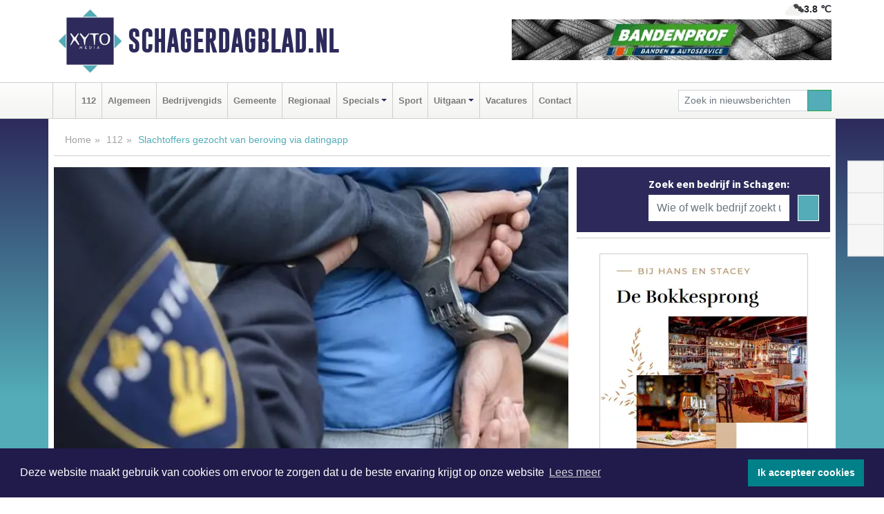

--- FILE ---
content_type: text/html; charset=UTF-8
request_url: https://www.schagerdagblad.nl/112/noord-holland-slachtoffers-gezocht-van-beroving-via-datingapp
body_size: 9860
content:
<!DOCTYPE html><html
lang="nl"><head><meta
charset="utf-8"><meta
http-equiv="Content-Type" content="text/html; charset=UTF-8"><meta
name="description" content="Slachtoffers gezocht van beroving via datingapp. Lees dit nieuwsbericht op Schagerdagblad.nl"><meta
name="author" content="Schagerdagblad.nl"><link
rel="schema.DC" href="http://purl.org/dc/elements/1.1/"><link
rel="schema.DCTERMS" href="http://purl.org/dc/terms/"><link
rel="preload" as="font" type="font/woff" href="https://www.schagerdagblad.nl/fonts/fontawesome/fa-brands-400.woff" crossorigin="anonymous"><link
rel="preload" as="font" type="font/woff2" href="https://www.schagerdagblad.nl/fonts/fontawesome/fa-brands-400.woff2" crossorigin="anonymous"><link
rel="preload" as="font" type="font/woff" href="https://www.schagerdagblad.nl/fonts/fontawesome/fa-regular-400.woff" crossorigin="anonymous"><link
rel="preload" as="font" type="font/woff2" href="https://www.schagerdagblad.nl/fonts/fontawesome/fa-regular-400.woff2" crossorigin="anonymous"><link
rel="preload" as="font" type="font/woff" href="https://www.schagerdagblad.nl/fonts/fontawesome/fa-solid-900.woff" crossorigin="anonymous"><link
rel="preload" as="font" type="font/woff2" href="https://www.schagerdagblad.nl/fonts/fontawesome/fa-solid-900.woff2" crossorigin="anonymous"><link
rel="preload" as="font" type="font/woff2" href="https://www.schagerdagblad.nl/fonts/sourcesanspro-regular-v21-latin.woff2" crossorigin="anonymous"><link
rel="preload" as="font" type="font/woff2" href="https://www.schagerdagblad.nl/fonts/sourcesanspro-bold-v21-latin.woff2" crossorigin="anonymous"><link
rel="preload" as="font" type="font/woff2" href="https://www.schagerdagblad.nl/fonts/gobold_bold-webfont.woff2" crossorigin="anonymous"><link
rel="shortcut icon" type="image/ico" href="https://www.schagerdagblad.nl/favicon.ico?"><link
rel="icon" type="image/png" href="https://www.schagerdagblad.nl/images/icons/favicon-16x16.png" sizes="16x16"><link
rel="icon" type="image/png" href="https://www.schagerdagblad.nl/images/icons/favicon-32x32.png" sizes="32x32"><link
rel="icon" type="image/png" href="https://www.schagerdagblad.nl/images/icons/favicon-96x96.png" sizes="96x96"><link
rel="manifest" href="https://www.schagerdagblad.nl/manifest.json"><link
rel="icon" type="image/png" href="https://www.schagerdagblad.nl/images/icons/android-icon-192x192.png" sizes="192x192"><link
rel="apple-touch-icon" href="https://www.schagerdagblad.nl/images/icons/apple-icon-57x57.png" sizes="57x57"><link
rel="apple-touch-icon" href="https://www.schagerdagblad.nl/images/icons/apple-icon-60x60.png" sizes="60x60"><link
rel="apple-touch-icon" href="https://www.schagerdagblad.nl/images/icons/apple-icon-72x72.png" sizes="72x72"><link
rel="apple-touch-icon" href="https://www.schagerdagblad.nl/images/icons/apple-icon-76x76.png" sizes="76x76"><link
rel="apple-touch-icon" href="https://www.schagerdagblad.nl/images/icons/apple-icon-114x114.png" sizes="114x114"><link
rel="apple-touch-icon" href="https://www.schagerdagblad.nl/images/icons/apple-icon-120x120.png" sizes="120x120"><link
rel="apple-touch-icon" href="https://www.schagerdagblad.nl/images/icons/apple-icon-144x144.png" sizes="144x144"><link
rel="apple-touch-icon" href="https://www.schagerdagblad.nl/images/icons/apple-icon-152x152.png" sizes="152x152"><link
rel="apple-touch-icon" href="https://www.schagerdagblad.nl/images/icons/apple-icon-180x180.png" sizes="180x180"><link
rel="canonical" href="https://www.schagerdagblad.nl/112/noord-holland-slachtoffers-gezocht-van-beroving-via-datingapp"><meta
http-equiv="X-UA-Compatible" content="IE=edge"><meta
name="viewport" content="width=device-width, initial-scale=1, shrink-to-fit=no"><meta
name="format-detection" content="telephone=no"><meta
name="dcterms.creator" content="copyright (c) 2026 - Xyto.nl"><meta
name="dcterms.format" content="text/html; charset=UTF-8"><meta
name="theme-color" content="#0d0854"><meta
name="msapplication-TileColor" content="#0d0854"><meta
name="msapplication-TileImage" content="https://www.schagerdagblad.nl/images/icons/ms-icon-144x144.png"><meta
name="msapplication-square70x70logo" content="https://www.schagerdagblad.nl/images/icons/ms-icon-70x70.png"><meta
name="msapplication-square150x150logo" content="https://www.schagerdagblad.nl/images/icons/ms-icon-150x150.png"><meta
name="msapplication-wide310x150logo" content="https://www.schagerdagblad.nl/images/icons/ms-icon-310x150.png"><meta
name="msapplication-square310x310logo" content="https://www.schagerdagblad.nl/images/icons/ms-icon-310x310.png"><meta
property="fb:pages" content="596869990404803"><meta
name="dcterms.title" content="Slachtoffers gezocht van beroving via datingapp - Schagerdagblad.nl"><meta
name="dcterms.subject" content="nieuws"><meta
name="dcterms.description" content="Slachtoffers gezocht van beroving via datingapp. Lees dit nieuwsbericht op Schagerdagblad.nl"><meta
property="og:title" content="Slachtoffers gezocht van beroving via datingapp - Schagerdagblad.nl"><meta
property="og:type" content="article"><meta
property="og:image" content="https://www.schagerdagblad.nl/image/17527_22891_375_375.webp"><meta
property="og:image:width" content="563"><meta
property="og:image:height" content="375"><meta
property="og:url" content="https://www.schagerdagblad.nl/112/noord-holland-slachtoffers-gezocht-van-beroving-via-datingapp"><meta
property="og:site_name" content="https://www.schagerdagblad.nl/"><meta
property="og:description" content="Slachtoffers gezocht van beroving via datingapp. Lees dit nieuwsbericht op Schagerdagblad.nl"><link
rel="icon" type="image/x-icon" href="https://www.schagerdagblad.nl/favicon.ico"><title>Slachtoffers gezocht van beroving via datingapp - Schagerdagblad.nl</title><base
href="https://www.schagerdagblad.nl/"> <script>var rootURL='https://www.schagerdagblad.nl/';</script><link
type="text/css" href="https://www.schagerdagblad.nl/css/libsblue.min.css?1764842389" rel="stylesheet" media="screen"><script>window.addEventListener("load",function(){window.cookieconsent.initialise({"palette":{"popup":{"background":"#201B4A","text":"#FFFFFF"},"button":{"background":"#00818A"}},"theme":"block","position":"bottom","static":false,"content":{"message":"Deze website maakt gebruik van cookies om ervoor te zorgen dat u de beste ervaring krijgt op onze website","dismiss":"Ik accepteer cookies","link":"Lees meer","href":"https://www.schagerdagblad.nl/page/cookienotice",}})});</script> <link
rel="preconnect" href="https://www.google-analytics.com/"> <script async="async" src="https://www.googletagmanager.com/gtag/js?id=UA-80663661-10"></script><script>window.dataLayer=window.dataLayer||[];function gtag(){dataLayer.push(arguments);}
gtag('js',new Date());gtag('config','UA-80663661-10');</script> </head><body> <script type="text/javascript">const applicationServerPublicKey='BGbgJNgOp7DgtfYSP2EUcczp8gpqhJsP3flHwt9NTOamQaS8QjWYKT_WGp92UodRmc-2BJjs4dDlDO9H-_bG3oc';</script><script type="application/ld+json">{
			"@context":"https://schema.org",
			"@type":"WebSite",
			"@id":"#WebSite",
			"url":"https://www.schagerdagblad.nl/",
			"inLanguage": "nl-nl",
			"publisher":{
				"@type":"Organization",
				"name":"Schagerdagblad.nl",
				"email": "redactie@xyto.nl",
				"telephone": "072 8200 600",
				"url":"https://www.schagerdagblad.nl/",
				"sameAs": ["https://www.facebook.com/schagerdagblad/","https://twitter.com/xyto_schagen","https://www.youtube.com/channel/UCfuP4gg95eWxkYIfbFEm2yQ"],
				"logo":
				{
         			"@type":"ImageObject",
         			"width":"300",
         			"url":"https://www.schagerdagblad.nl/images/design/xyto/logo.png",
         			"height":"300"
      			}
			},
			"potentialAction": 
			{
				"@type": "SearchAction",
				"target": "https://www.schagerdagblad.nl/newssearch?searchtext={search_term_string}",
				"query-input": "required name=search_term_string"
			}
		}</script><div
class="container brandbar"><div
class="row"><div
class="col-12 col-md-9 col-lg-7"><div
class="row no-gutters"><div
class="col-2 col-md-2 logo"><picture><source
type="image/webp" srcset="https://www.schagerdagblad.nl/images/design/xyto/logo.webp"></source><source
type="image/png" srcset="https://www.schagerdagblad.nl/images/design/xyto/logo.png"></source><img
class="img-fluid" width="300" height="300" alt="logo" src="https://www.schagerdagblad.nl/images/design/xyto/logo.png"></picture></div><div
class="col-8 col-md-10 my-auto"><span
class="domain"><a
href="https://www.schagerdagblad.nl/">Schagerdagblad.nl</a></span></div><div
class="col-2 my-auto navbar-light d-block d-md-none text-center"><button
class="navbar-toggler p-0 border-0" type="button" data-toggle="offcanvas" data-disableScrolling="false" aria-label="Toggle Navigation"><span
class="navbar-toggler-icon"></span></button></div></div></div><div
class="col-12 col-md-3 col-lg-5 d-none d-md-block">
<span
class="align-text-top float-right weather"><img
class="img-fluid" width="70" height="70" src="https://www.schagerdagblad.nl/images/weather/04n.png" alt="Bewolkt"><strong>3.8 ℃</strong></span><div><a
href="https://www.schagerdagblad.nl/out/12613" class="banner" style="--aspect-ratio:468/60; --max-width:468px" target="_blank" onclick="gtag('event', 'banner-click', {'eventCategory': 'Affiliate', 'eventLabel': 'spes-autobanden-schagen - 12613'});" rel="nofollow noopener"><picture><source
type="image/webp" data-srcset="https://www.schagerdagblad.nl/banner/1frcj_12613.webp"></source><source
data-srcset="https://www.schagerdagblad.nl/banner/1frcj_12613.gif" type="image/gif"></source><img
class="img-fluid lazyload" data-src="https://www.schagerdagblad.nl/banner/1frcj_12613.gif" alt="spes-autobanden-schagen" width="468" height="60"></picture></a></div></div></div></div><nav
class="navbar navbar-expand-md navbar-light bg-light menubar sticky-top p-0"><div
class="container"><div
class="navbar-collapse offcanvas-collapse" id="menubarMain"><div
class="d-md-none border text-center p-2" id="a2hs"><div
class=""><p>Schagerdagblad.nl als app?</p>
<button
type="button" class="btn btn-link" id="btn-a2hs-no">Nee, nu niet</button><button
type="button" class="btn btn-success" id="btn-a2hs-yes">Installeren</button></div></div><ul
class="nav navbar-nav mr-auto"><li
class="nav-item pl-1 pr-1"><a
class="nav-link" href="https://www.schagerdagblad.nl/" title="Home"><i
class="fas fa-home" aria-hidden="true"></i></a></li><li
class="nav-item pl-1 pr-1"><a
class="nav-link" href="112">112</a></li><li
class="nav-item pl-1 pr-1"><a
class="nav-link" href="algemeen">Algemeen</a></li><li
class="nav-item pl-1 pr-1"><a
class="nav-link" href="bedrijvengids">Bedrijvengids</a></li><li
class="nav-item pl-1 pr-1"><a
class="nav-link" href="gemeente">Gemeente</a></li><li
class="nav-item pl-1 pr-1"><a
class="nav-link" href="regio">Regionaal</a></li><li
class="nav-item dropdown pl-1 pr-1">
<a
class="nav-link dropdown-toggle" href="#" id="navbarDropdown6" role="button" data-toggle="dropdown" aria-haspopup="true" aria-expanded="false">Specials</a><div
class="dropdown-menu p-0" aria-labelledby="navbarDropdown6">
<a
class="dropdown-item" href="specials"><strong>Specials</strong></a><div
class="dropdown-divider m-0"></div>
<a
class="dropdown-item" href="buitenleven">Buitenleven</a><div
class="dropdown-divider m-0"></div>
<a
class="dropdown-item" href="camperspecial">Campers</a><div
class="dropdown-divider m-0"></div>
<a
class="dropdown-item" href="feestdagen">Feestdagen</a><div
class="dropdown-divider m-0"></div>
<a
class="dropdown-item" href="goededoelen">Goede doelen</a><div
class="dropdown-divider m-0"></div>
<a
class="dropdown-item" href="trouwspecial">Trouwen</a><div
class="dropdown-divider m-0"></div>
<a
class="dropdown-item" href="uitvaartspecial">Uitvaart</a><div
class="dropdown-divider m-0"></div>
<a
class="dropdown-item" href="vakantie">Vakantie</a><div
class="dropdown-divider m-0"></div>
<a
class="dropdown-item" href="watersport">Watersport</a><div
class="dropdown-divider m-0"></div>
<a
class="dropdown-item" href="wonen">Wonen</a><div
class="dropdown-divider m-0"></div>
<a
class="dropdown-item" href="zorg-en-gezondheid">Zorg en gezondheid</a></div></li><li
class="nav-item pl-1 pr-1"><a
class="nav-link" href="sport">Sport</a></li><li
class="nav-item dropdown pl-1 pr-1">
<a
class="nav-link dropdown-toggle" href="#" id="navbarDropdown8" role="button" data-toggle="dropdown" aria-haspopup="true" aria-expanded="false">Uitgaan</a><div
class="dropdown-menu p-0" aria-labelledby="navbarDropdown8">
<a
class="dropdown-item" href="uitgaan"><strong>Uitgaan</strong></a><div
class="dropdown-divider m-0"></div>
<a
class="dropdown-item" href="dagje-weg">Dagje weg</a></div></li><li
class="nav-item pl-1 pr-1"><a
class="nav-link" href="vacatures">Vacatures</a></li><li
class="nav-item pl-1 pr-1"><a
class="nav-link" href="contact">Contact</a></li></ul><form
class="form-inline my-2 my-lg-0" role="search" action="https://www.schagerdagblad.nl/newssearch"><div
class="input-group input-group-sm">
<input
id="searchtext" class="form-control" name="searchtext" type="text" aria-label="Zoek in nieuwsberichten" placeholder="Zoek in nieuwsberichten" required="required"><div
class="input-group-append"><button
class="btn btn-outline-success my-0" type="submit" aria-label="Zoeken"><span
class="far fa-search"></span></button></div></div></form></div></div></nav><div
class="container-fluid main"> <script type="application/ld+json">{
			   "@context":"https://schema.org",
			   "@type":"NewsArticle",
			   "author":{
			      "@type":"Person",
			      "name":"Redactie"
			   },
			   "description":"Noord-Holland - De politie is op zoek naar mogelijke slachtoffers van beroving via een datingapp in de omgeving van Schagen. Drie verdachten zijn inmiddels aangehouden.De werkwijze is geraffineerd. Het slachtoffer komt in contact met een vrouw, met wie hij via een datingapp heeft afgesproken in de [...]",
			   "datePublished":"2020-09-28T12:16:00+02:00",
			   "isAccessibleForFree":"true",
			   "mainEntityOfPage":{
			      "@type":"WebPage",
			      "name":"Slachtoffers gezocht van beroving via datingapp",
			      "description":"Noord-Holland - De politie is op zoek naar mogelijke slachtoffers van beroving via een datingapp in de omgeving van Schagen. Drie verdachten zijn inmiddels aangehouden.De werkwijze is geraffineerd. Het slachtoffer komt in contact met een vrouw, met wie hij via een datingapp heeft afgesproken in de [...]",
			      "@id":"https://www.schagerdagblad.nl/112/noord-holland-slachtoffers-gezocht-van-beroving-via-datingapp",
			      "url":"https://www.schagerdagblad.nl/112/noord-holland-slachtoffers-gezocht-van-beroving-via-datingapp"
			   },
			   "copyrightYear":"2020",
			   "publisher":{
			      "@type":"Organization",
			      "name":"Schagerdagblad.nl",
			      "logo":{
			         "@type":"ImageObject",
			         "width":"300",
			         "url":"https://www.schagerdagblad.nl/images/design/xyto/logo.png",
			         "height":"300"
			      }
			   },
			   "@id":"https://www.schagerdagblad.nl/112/noord-holland-slachtoffers-gezocht-van-beroving-via-datingapp#Article",
			   "headline":"Noord-Holland - De politie is op zoek naar mogelijke slachtoffers van beroving via een datingapp in [...]",
			   "image": "https://www.schagerdagblad.nl/image/17527_22891_500_500.webp",
			   "articleSection":"112"
			}</script><div
class="container content p-0 pb-md-5 p-md-2"><div
class="row no-gutters-xs"><div
class="col-12"><ol
class="breadcrumb d-none d-md-block"><li><a
href="https://www.schagerdagblad.nl/">Home</a></li><li><a
href="https://www.schagerdagblad.nl/112">112</a></li><li
class="active">Slachtoffers gezocht van beroving via datingapp</li></ol></div></div><div
class="row no-gutters-xs"><div
class="col-12 col-md-8"><div
class="card article border-0"><div
class="card-header p-0"><div
class="newsitemimages topimage"><a
class="d-block" style="--aspect-ratio: 3/2;" data-sources='[{"type": "image/webp","srcset": "https://www.schagerdagblad.nl/image/17527_22891_1200_1200.webp"},{"type": "image/jpeg","srcset": "https://www.schagerdagblad.nl/image/17527_22891_1200_1200.jpg"}]' href="https://www.schagerdagblad.nl/image/17527_22891_1200_1200.webp"><picture><source
type="image/webp" srcset="https://www.schagerdagblad.nl/image/17527_22891_250_250.webp 375w, https://www.schagerdagblad.nl/image/17527_22891_375_375.webp 563w, https://www.schagerdagblad.nl/image/17527_22891_500_500.webp 750w"></source><source
type="image/jpeg" srcset="https://www.schagerdagblad.nl/image/17527_22891_250_250.jpg 375w, https://www.schagerdagblad.nl/image/17527_22891_375_375.jpg 563w, https://www.schagerdagblad.nl/image/17527_22891_500_500.jpg 750w"></source><img
src="image/17527_22891_500_500.webp" class="img-fluid" srcset="https://www.schagerdagblad.nl/image/17527_22891_250_250.jpg 375w, https://www.schagerdagblad.nl/image/17527_22891_375_375.jpg 563w, https://www.schagerdagblad.nl/image/17527_22891_500_500.jpg 750w" sizes="(min-width: 1000px) 750px,  (min-width: 400px) 563px, 375px" alt="Slachtoffers gezocht van beroving via datingapp" width="750" height="500"></picture></a></div></div><div
class="card-body mt-3 p-2 p-md-1"><h1>Slachtoffers gezocht van beroving via datingapp</h1><div
class="d-flex justify-content-between article-information mb-3"><div>Door <strong>Redactie</strong> op Maandag 28 september 2020, 12:16 uur
<i
class="fas fa-tags" aria-hidden="true"></i> <a
href="tag/nieuwsbericht">nieuwsbericht</a>, <a
href="tag/aangifte">aangifte</a>, <a
href="tag/slachtoffer">slachtoffer</a>, <a
href="tag/verdachten">verdachten</a>
<i
class="fas fa-folder" aria-hidden="true"></i> <a
href="112">112</a></div><div
class="ml-3 text-right">
Bron: Politie.nl</div></div><div
class="article-text"><b>Noord-Holland - De politie is op zoek naar mogelijke slachtoffers van beroving via een datingapp in de omgeving van Schagen. Drie verdachten zijn inmiddels aangehouden.</b><p>De werkwijze is geraffineerd. Het slachtoffer komt in contact met een vrouw, met wie hij via een datingapp heeft afgesproken in de omgeving van Schagen. Eenmaal op de afgesproken plek blijken er andere bedoelingen in het spel: naast de vrouw zijn ook twee mannen aanwezig. Ze zeggen dat de vrouw hun minderjarige zusje is. Ze stellen dat het slachtoffer zou hebben afgesproken met een minderjarige en maken een verwijt dat het slachtoffer pedoseksueel zou zijn. Onder dat verzinsel maken ze het slachtoffer geld afhandig, al dan niet gepaard gaande met geweld.</p><p> <br
/> De indruk bestaat dat deze verdachten vaker slachtoffers hebben gemaakt. Voor het onderzoek is de recherche daarom op zoek naar personen die op soortgelijke manier slachtoffer zijn geworden van een beroving, of poging daartoe. Gelet op de verzinsels die verdachten naar voren brengen, hebben gevoelens van schaamte of angst het doen van aangifte wellicht in de weg gestaan. Dat is niet nodig.<br
/> <br
/> Bent u op deze wijze benaderd en/of beroofd en heeft u géén aangifte gedaan? Dan vragen wij u hier alsnog aangifte van te doen. U kunt contact met ons opnemen via 0900-8844 en een afspraak maken voor een aangifte. Meer informatie over aangifte doen, vindt u hier: <a
href="https://www.politie.nl/themas/aangifte-doen.html" class="externe-link">https://www.politie.nl/themas/aangifte-doen.html</a><br
/> <br
/> 2020149806</p><p></p></div><div
class="row no-gutters-xs"><div
class="col-12 col-md-12 mb-3"></div></div></div><div
class="d-block d-md-none"><div
class="container bannerrow pb-3"><div
class="row mx-auto"><div
class="col-12 col-md-6 mt-3"><a
href="https://www.schagerdagblad.nl/out/14131" class="banner" style="--aspect-ratio:468/60; --max-width:468px" target="_blank" onclick="gtag('event', 'banner-click', {'eventCategory': 'Affiliate', 'eventLabel': 'antduijn-keukens-bv - 14131'});" rel="nofollow noopener"><picture><source
type="image/webp" data-srcset="https://www.schagerdagblad.nl/banner/1f4jy_14131.webp"></source><source
data-srcset="https://www.schagerdagblad.nl/banner/1f4jy_14131.gif" type="image/gif"></source><img
class="img-fluid lazyload" data-src="https://www.schagerdagblad.nl/banner/1f4jy_14131.gif" alt="antduijn-keukens-bv" width="468" height="60"></picture></a></div></div></div></div><div
class="card-body mt-3 p-2 p-md-1 whatsapp"><div
class="row"><div
class="col-2 p-0 d-none d-md-block"><img
data-src="https://www.schagerdagblad.nl/images/whatsapp.png" width="100" height="100" class="img-fluid float-left pt-md-4 pl-md-4 d-none d-md-block lazyload" alt="Whatsapp"></div><div
class="col-12 col-md-8 text-center p-1"><p>Heb je een leuke tip, foto of video die je met ons wilt delen?</p>
<span>APP ONS!</span><span> T.
<a
href="https://api.whatsapp.com/send?phone=31657471321">06 - 574 71 321</a></span></div><div
class="col-2 p-0 d-none d-md-block"><img
data-src="https://www.schagerdagblad.nl/images/phone-in-hand.png" width="138" height="160" class="img-fluid lazyload" alt="telefoon in hand"></div></div></div><div
class="card-footer"><div
class="row no-gutters-xs sharemedia"><div
class="col-12 col-md-12 likebutton pb-3"><div
class="fb-like" data-layout="standard" data-action="like" data-size="large" data-share="false" data-show-faces="false" data-href="https://www.schagerdagblad.nl/112%2Fnoord-holland-slachtoffers-gezocht-van-beroving-via-datingapp"></div></div><div
class="col-12 col-md-4 mb-2"><a
class="btn btn-social btn-facebook w-100" href="javascript:shareWindow('https://www.facebook.com/sharer/sharer.php?u=https://www.schagerdagblad.nl/112%2Fnoord-holland-slachtoffers-gezocht-van-beroving-via-datingapp')"><span
class="fab fa-facebook-f"></span>Deel op Facebook</a></div><div
class="col-12 col-md-4 mb-2"><a
class="btn btn-social btn-twitter w-100" data-size="large" href="javascript:shareWindow('https://x.com/intent/tweet?text=Slachtoffers%20gezocht%20van%20beroving%20via%20datingapp&amp;url=https://www.schagerdagblad.nl/112%2Fnoord-holland-slachtoffers-gezocht-van-beroving-via-datingapp')"><span
class="fab fa-x-twitter"></span>Post op X</a></div><div
class="col-12 col-md-4 mb-2"><a
class="btn btn-social btn-google w-100" href="mailto:redactie@xyto.nl?subject=%5BTip%20de%20redactie%5D%20-%20Slachtoffers%20gezocht%20van%20beroving%20via%20datingapp&amp;body=https://www.schagerdagblad.nl/112%2Fnoord-holland-slachtoffers-gezocht-van-beroving-via-datingapp"><span
class="fas fa-envelope"></span>Tip de redactie</a></div></div></div></div><div
class="card border-0 p-0 mb-3 related"><div
class="card-header"><h4 class="mb-0">Verder in het nieuws:</h4></div><div
class="card-body p-0"><div
class="row no-gutters-xs"><div
class="col-12 col-md-6 article-related mt-3"><div
class="row no-gutters-xs h-100 mr-2"><div
class="col-4 p-2"><a
href="112/nieuwe-niedorp-twee-verdachten-aangehouden-na-inbraak" title=""><picture><source
type="image/webp" data-srcset="https://www.schagerdagblad.nl/image/17260_22465_175_175.webp"></source><source
type="image/jpeg" data-srcset="https://www.schagerdagblad.nl/image/17260_22465_175_175.jpg"></source><img
class="img-fluid lazyload" data-src="https://www.schagerdagblad.nl/image/17260_22465_175_175.jpg" alt="Twee verdachten aangehouden na inbraak" width="263" height="175"></picture></a></div><div
class="col-8 p-2"><h5 class="mt-0"><a
href="112/nieuwe-niedorp-twee-verdachten-aangehouden-na-inbraak" title="">Twee verdachten aangehouden na inbraak</a></h5></div></div></div><div
class="col-12 col-md-6 article-related mt-3"><div
class="row no-gutters-xs h-100 mr-2"><div
class="col-4 p-2"><a
href="112/dodelijk-verkeersongeval-op-n9-bij-burgerbrug" title=""><picture><source
type="image/webp" data-srcset="https://www.schagerdagblad.nl/image/17248_22444_175_175.webp"></source><source
type="image/jpeg" data-srcset="https://www.schagerdagblad.nl/image/17248_22444_175_175.jpg"></source><img
class="img-fluid lazyload" data-src="https://www.schagerdagblad.nl/image/17248_22444_175_175.jpg" alt="Dodelijk verkeersongeval op N9 bij Burgerbrug" width="263" height="175"></picture></a></div><div
class="col-8 p-2"><h5 class="mt-0"><a
href="112/dodelijk-verkeersongeval-op-n9-bij-burgerbrug" title="">Dodelijk verkeersongeval op N9 bij Burgerbrug</a></h5></div></div></div><div
class="col-12 col-md-6 article-related mt-3"><div
class="row no-gutters-xs h-100 mr-2"><div
class="col-4 p-2"><a
href="112/nieuwe-niedorp-getuigen-gezocht-na-gewapende-overval-op-tankstation" title=""><picture><source
type="image/webp" data-srcset="https://www.schagerdagblad.nl/image/17191_22330_175_175.webp"></source><source
type="image/jpeg" data-srcset="https://www.schagerdagblad.nl/image/17191_22330_175_175.jpg"></source><img
class="img-fluid lazyload" data-src="https://www.schagerdagblad.nl/image/17191_22330_175_175.jpg" alt="Getuigen gezocht na gewapende overval op tankstation" width="263" height="175"></picture></a></div><div
class="col-8 p-2"><h5 class="mt-0"><a
href="112/nieuwe-niedorp-getuigen-gezocht-na-gewapende-overval-op-tankstation" title="">Getuigen gezocht na gewapende overval op tankstation</a></h5></div></div></div></div></div></div></div><div
class="col-12 col-md-4 companysidebar"><div
class="media companysearch p-3">
<i
class="fas fa-map-marker-alt fa-4x align-middle mr-3 align-self-center d-none d-md-block" style="vertical-align: middle;"></i><div
class="media-body align-self-center"><div
class="card"><div
class="card-title d-none d-md-block"><h3>Zoek een bedrijf in Schagen:</h3></div><div
class="card-body w-100"><form
method="get" action="https://www.schagerdagblad.nl/bedrijvengids"><div
class="row"><div
class="col-10"><input
type="text" name="what" value="" class="form-control border-0" placeholder="Wie of welk bedrijf zoekt u?" aria-label="Wie of welk bedrijf zoekt u?"></div><div
class="col-2"><button
type="submit" value="Zoeken" aria-label="Zoeken" class="btn btn-primary"><i
class="fas fa-caret-right"></i></button></div></div></form></div></div></div></div><div
class="banners mt-2"><div
class="row no-gutters-xs"><div
class="col-12"><div
class="card"><div
class="card-body"><div
id="carousel-banners-sgn_newspage" class="carousel slide" data-ride="carousel" data-interval="8000"><div
class="carousel-inner"><div
class="carousel-item active"><div
class="row"><div
class="col-12 text-center"><a
href="https://www.schagerdagblad.nl/out/14169" class="banner" style="--aspect-ratio:300/300; --max-width:300px" target="_blank" onclick="gtag('event', 'banner-click', {'eventCategory': 'Affiliate', 'eventLabel': 'de-bokkesprong - 14169'});" rel="nofollow noopener"><picture><source
type="image/webp" data-srcset="https://www.schagerdagblad.nl/banner/1pvho_14169.webp"></source><source
data-srcset="https://www.schagerdagblad.nl/banner/1pvho_14169.gif" type="image/gif"></source><img
class="img-fluid lazyload" data-src="https://www.schagerdagblad.nl/banner/1pvho_14169.gif" alt="de-bokkesprong" width="300" height="300"></picture></a></div><div
class="col-12 text-center"><a
href="https://www.schagerdagblad.nl/out/14156" class="banner" style="--aspect-ratio:300/300; --max-width:300px" target="_blank" onclick="gtag('event', 'banner-click', {'eventCategory': 'Affiliate', 'eventLabel': 'victoria-garage-goudsblom-bv - 14156'});" rel="nofollow noopener"><picture><source
type="image/webp" data-srcset="https://www.schagerdagblad.nl/banner/1fjgb_14156.webp"></source><source
data-srcset="https://www.schagerdagblad.nl/banner/1fjgb_14156.gif" type="image/gif"></source><img
class="img-fluid lazyload" data-src="https://www.schagerdagblad.nl/banner/1fjgb_14156.gif" alt="victoria-garage-goudsblom-bv" width="300" height="300"></picture></a></div><div
class="col-12 text-center"><a
href="https://www.schagerdagblad.nl/out/14164" class="banner" style="--aspect-ratio:300/300; --max-width:300px" target="_blank" onclick="gtag('event', 'banner-click', {'eventCategory': 'Affiliate', 'eventLabel': 'galerie-sarough - 14164'});" rel="nofollow noopener"><picture><source
type="image/webp" data-srcset="https://www.schagerdagblad.nl/banner/1mvgu_14164.webp"></source><source
data-srcset="https://www.schagerdagblad.nl/banner/1mvgu_14164.gif" type="image/gif"></source><img
class="img-fluid lazyload" data-src="https://www.schagerdagblad.nl/banner/1mvgu_14164.gif" alt="galerie-sarough" width="300" height="300"></picture></a></div><div
class="col-12 text-center"><a
href="https://www.schagerdagblad.nl/out/14143" class="banner" style="--aspect-ratio:300/300; --max-width:300px" target="_blank" onclick="gtag('event', 'banner-click', {'eventCategory': 'Affiliate', 'eventLabel': 'bouwbedrijf-dg-holdorp - 14143'});" rel="nofollow noopener"><picture><source
type="image/webp" data-srcset="https://www.schagerdagblad.nl/banner/1mn7b_14143.webp"></source><source
data-srcset="https://www.schagerdagblad.nl/banner/1mn7b_14143.gif" type="image/gif"></source><img
class="img-fluid lazyload" data-src="https://www.schagerdagblad.nl/banner/1mn7b_14143.gif" alt="bouwbedrijf-dg-holdorp" width="300" height="300"></picture></a></div><div
class="col-12 text-center"><a
href="https://www.schagerdagblad.nl/out/14159" class="banner" style="--aspect-ratio:300/300; --max-width:300px" target="_blank" onclick="gtag('event', 'banner-click', {'eventCategory': 'Affiliate', 'eventLabel': 'medische-kliniek-velsen - 14159'});" rel="nofollow noopener"><picture><source
type="image/webp" data-srcset="https://www.schagerdagblad.nl/banner/1mv5y_14159.webp"></source><source
data-srcset="https://www.schagerdagblad.nl/banner/1mv5y_14159.gif" type="image/gif"></source><img
class="img-fluid lazyload" data-src="https://www.schagerdagblad.nl/banner/1mv5y_14159.gif" alt="medische-kliniek-velsen" width="300" height="300"></picture></a></div><div
class="col-12 text-center"><a
href="https://www.schagerdagblad.nl/out/13802" class="banner" style="--aspect-ratio:300/300; --max-width:300px" target="_blank" onclick="gtag('event', 'banner-click', {'eventCategory': 'Affiliate', 'eventLabel': 'freds-scooter-en-e-bike-verhuur - 13802'});" rel="nofollow noopener"><picture><source
type="image/webp" data-srcset="https://www.schagerdagblad.nl/banner/1p9i7_13802.webp"></source><source
data-srcset="https://www.schagerdagblad.nl/banner/1p9i7_13802.gif" type="image/gif"></source><img
class="img-fluid lazyload" data-src="https://www.schagerdagblad.nl/banner/1p9i7_13802.gif" alt="freds-scooter-en-e-bike-verhuur" width="300" height="300"></picture></a></div><div
class="col-12 text-center"><a
href="https://www.schagerdagblad.nl/out/14155" class="banner" style="--aspect-ratio:300/300; --max-width:300px" target="_blank" onclick="gtag('event', 'banner-click', {'eventCategory': 'Affiliate', 'eventLabel': 'velder - 14155'});" rel="nofollow noopener"><picture><source
type="image/webp" data-srcset="https://www.schagerdagblad.nl/banner/1manf_14155.webp"></source><source
data-srcset="https://www.schagerdagblad.nl/banner/1manf_14155.webp" type="image/webp"></source><img
class="img-fluid lazyload" data-src="https://www.schagerdagblad.nl/banner/1manf_14155.webp" alt="velder" width="300" height="300"></picture></a></div><div
class="col-12 text-center"><a
href="https://www.schagerdagblad.nl/out/14265" class="banner" style="--aspect-ratio:300/60; --max-width:300px" target="_blank" onclick="gtag('event', 'banner-click', {'eventCategory': 'Affiliate', 'eventLabel': 'van-rems-automaterialen-vof - 14265'});" rel="nofollow noopener"><picture><source
type="image/webp" data-srcset="https://www.schagerdagblad.nl/banner/1pahu_14265.webp"></source><source
data-srcset="https://www.schagerdagblad.nl/banner/1pahu_14265.gif" type="image/gif"></source><img
class="img-fluid lazyload" data-src="https://www.schagerdagblad.nl/banner/1pahu_14265.gif" alt="van-rems-automaterialen-vof" width="300" height="60"></picture></a></div><div
class="col-12 text-center"><a
href="https://www.schagerdagblad.nl/out/14251" class="banner" style="--aspect-ratio:300/60; --max-width:300px" target="_blank" onclick="gtag('event', 'banner-click', {'eventCategory': 'Affiliate', 'eventLabel': 'john-van-es-autos - 14251'});" rel="nofollow noopener"><picture><source
type="image/webp" data-srcset="https://www.schagerdagblad.nl/banner/1fqu9_14251.webp"></source><source
data-srcset="https://www.schagerdagblad.nl/banner/1fqu9_14251.gif" type="image/gif"></source><img
class="img-fluid lazyload" data-src="https://www.schagerdagblad.nl/banner/1fqu9_14251.gif" alt="john-van-es-autos" width="300" height="60"></picture></a></div><div
class="col-12 text-center"><a
href="https://www.schagerdagblad.nl/out/14039" class="banner" style="--aspect-ratio:300/300; --max-width:300px" target="_blank" onclick="gtag('event', 'banner-click', {'eventCategory': 'Affiliate', 'eventLabel': 'viaerwinnl - 14039'});" rel="nofollow noopener"><picture><source
type="image/webp" data-srcset="https://www.schagerdagblad.nl/banner/1fj7u_14039.webp"></source><source
data-srcset="https://www.schagerdagblad.nl/banner/1fj7u_14039.gif" type="image/gif"></source><img
class="img-fluid lazyload" data-src="https://www.schagerdagblad.nl/banner/1fj7u_14039.gif" alt="viaerwinnl" width="300" height="300"></picture></a></div><div
class="col-12 text-center"><a
href="https://www.schagerdagblad.nl/out/14258" class="banner" style="--aspect-ratio:300/60; --max-width:300px" target="_blank" onclick="gtag('event', 'banner-click', {'eventCategory': 'Affiliate', 'eventLabel': 'zzpaint-schilderwerken - 14258'});" rel="nofollow noopener"><picture><source
type="image/webp" data-srcset="https://www.schagerdagblad.nl/banner/1pn6u_14258.webp"></source><source
data-srcset="https://www.schagerdagblad.nl/banner/1pn6u_14258.gif" type="image/gif"></source><img
class="img-fluid lazyload" data-src="https://www.schagerdagblad.nl/banner/1pn6u_14258.gif" alt="zzpaint-schilderwerken" width="300" height="60"></picture></a></div><div
class="col-12 text-center"><a
href="https://www.schagerdagblad.nl/out/14196" class="banner" style="--aspect-ratio:300/300; --max-width:300px" target="_blank" onclick="gtag('event', 'banner-click', {'eventCategory': 'Affiliate', 'eventLabel': 'bouwzaak-bv - 14196'});" rel="nofollow noopener"><picture><source
type="image/webp" data-srcset="https://www.schagerdagblad.nl/banner/1mvgj_14196.webp"></source><source
data-srcset="https://www.schagerdagblad.nl/banner/1mvgj_14196.gif" type="image/gif"></source><img
class="img-fluid lazyload" data-src="https://www.schagerdagblad.nl/banner/1mvgj_14196.gif" alt="bouwzaak-bv" width="300" height="300"></picture></a></div><div
class="col-12 text-center"><a
href="https://www.schagerdagblad.nl/out/14168" class="banner" style="--aspect-ratio:300/300; --max-width:300px" target="_blank" onclick="gtag('event', 'banner-click', {'eventCategory': 'Affiliate', 'eventLabel': 'de-bokkesprong - 14168'});" rel="nofollow noopener"><picture><source
type="image/webp" data-srcset="https://www.schagerdagblad.nl/banner/1pvho_14168.webp"></source><source
data-srcset="https://www.schagerdagblad.nl/banner/1pvho_14168.gif" type="image/gif"></source><img
class="img-fluid lazyload" data-src="https://www.schagerdagblad.nl/banner/1pvho_14168.gif" alt="de-bokkesprong" width="300" height="300"></picture></a></div><div
class="col-12 text-center"><a
href="https://www.schagerdagblad.nl/out/14222" class="banner" style="--aspect-ratio:300/60; --max-width:300px" target="_blank" onclick="gtag('event', 'banner-click', {'eventCategory': 'Affiliate', 'eventLabel': 'organisatie-buro-mikki - 14222'});" rel="nofollow noopener"><picture><source
type="image/webp" data-srcset="https://www.schagerdagblad.nl/banner/1pthm_14222.webp"></source><source
data-srcset="https://www.schagerdagblad.nl/banner/1pthm_14222.gif" type="image/gif"></source><img
class="img-fluid lazyload" data-src="https://www.schagerdagblad.nl/banner/1pthm_14222.gif" alt="organisatie-buro-mikki" width="300" height="60"></picture></a></div><div
class="col-12 text-center"><a
href="https://www.schagerdagblad.nl/out/14065" class="banner" style="--aspect-ratio:300/300; --max-width:300px" target="_blank" onclick="gtag('event', 'banner-click', {'eventCategory': 'Affiliate', 'eventLabel': 'erfrechtplanning-bv - 14065'});" rel="nofollow noopener"><picture><source
type="image/webp" data-srcset="https://www.schagerdagblad.nl/banner/1mac7_14065.webp"></source><source
data-srcset="https://www.schagerdagblad.nl/banner/1mac7_14065.gif" type="image/gif"></source><img
class="img-fluid lazyload" data-src="https://www.schagerdagblad.nl/banner/1mac7_14065.gif" alt="erfrechtplanning-bv" width="300" height="300"></picture></a></div></div></div><div
class="carousel-item"><div
class="row"><div
class="col-12 text-center"><a
href="https://www.schagerdagblad.nl/out/14232" class="banner" style="--aspect-ratio:300/300; --max-width:300px" target="_blank" onclick="gtag('event', 'banner-click', {'eventCategory': 'Affiliate', 'eventLabel': 'ppi-nh - 14232'});" rel="nofollow noopener"><picture><source
type="image/webp" data-srcset="https://www.schagerdagblad.nl/banner/1mot7_14232.webp"></source><source
data-srcset="https://www.schagerdagblad.nl/banner/1mot7_14232.gif" type="image/gif"></source><img
class="img-fluid lazyload" data-src="https://www.schagerdagblad.nl/banner/1mot7_14232.gif" alt="ppi-nh" width="300" height="300"></picture></a></div><div
class="col-12 text-center"><a
href="https://www.schagerdagblad.nl/out/14165" class="banner" style="--aspect-ratio:300/300; --max-width:300px" target="_blank" onclick="gtag('event', 'banner-click', {'eventCategory': 'Affiliate', 'eventLabel': 'dali-woningstoffering - 14165'});" rel="nofollow noopener"><picture><source
type="image/webp" data-srcset="https://www.schagerdagblad.nl/banner/1fk2b_14165.webp"></source><source
data-srcset="https://www.schagerdagblad.nl/banner/1fk2b_14165.gif" type="image/gif"></source><img
class="img-fluid lazyload" data-src="https://www.schagerdagblad.nl/banner/1fk2b_14165.gif" alt="dali-woningstoffering" width="300" height="300"></picture></a></div><div
class="col-12 text-center"><a
href="https://www.schagerdagblad.nl/out/14213" class="banner" style="--aspect-ratio:300/60; --max-width:300px" target="_blank" onclick="gtag('event', 'banner-click', {'eventCategory': 'Affiliate', 'eventLabel': 'remys-audio-solutions - 14213'});" rel="nofollow noopener"><picture><source
type="image/webp" data-srcset="https://www.schagerdagblad.nl/banner/1mvhd_14213.webp"></source><source
data-srcset="https://www.schagerdagblad.nl/banner/1mvhd_14213.gif" type="image/gif"></source><img
class="img-fluid lazyload" data-src="https://www.schagerdagblad.nl/banner/1mvhd_14213.gif" alt="remys-audio-solutions" width="300" height="60"></picture></a></div><div
class="col-12 text-center"><a
href="https://www.schagerdagblad.nl/out/14170" class="banner" style="--aspect-ratio:300/60; --max-width:300px" target="_blank" onclick="gtag('event', 'banner-click', {'eventCategory': 'Affiliate', 'eventLabel': 'peters-autoservice - 14170'});" rel="nofollow noopener"><picture><source
type="image/webp" data-srcset="https://www.schagerdagblad.nl/banner/1fc7o_14170.webp"></source><source
data-srcset="https://www.schagerdagblad.nl/banner/1fc7o_14170.gif" type="image/gif"></source><img
class="img-fluid lazyload" data-src="https://www.schagerdagblad.nl/banner/1fc7o_14170.gif" alt="peters-autoservice" width="300" height="60"></picture></a></div><div
class="col-12 text-center"><a
href="https://www.schagerdagblad.nl/out/14063" class="banner" style="--aspect-ratio:300/300; --max-width:300px" target="_blank" onclick="gtag('event', 'banner-click', {'eventCategory': 'Affiliate', 'eventLabel': 'molenaar-badkamers-algemeen-bv - 14063'});" rel="nofollow noopener"><picture><source
type="image/webp" data-srcset="https://www.schagerdagblad.nl/banner/1mveb_14063.webp"></source><source
data-srcset="https://www.schagerdagblad.nl/banner/1mveb_14063.gif" type="image/gif"></source><img
class="img-fluid lazyload" data-src="https://www.schagerdagblad.nl/banner/1mveb_14063.gif" alt="molenaar-badkamers-algemeen-bv" width="300" height="300"></picture></a></div></div></div></div></div></div></div></div></div></div><div
class="card border-0 pb-3"><div
class="card-body p-0"><a
href="https://www.schagerdagblad.nl/contact" class="d-block" style="--aspect-ratio: 368/212;"><picture><source
type="image/webp" data-srcset="https://www.schagerdagblad.nl/images/xyto-advertentie.webp"></source><source
type="image/jpeg" data-srcset="https://www.schagerdagblad.nl/images/xyto-advertentie.jpg"></source><img
data-src="https://www.schagerdagblad.nl/images/xyto-advertentie.jpg" width="368" height="212" class="img-fluid lazyload" alt="XYTO advertentie"></picture></a></div></div><div
class="card topviewed pt-0"><div
class="card-header"><h5 class="card-title mb-0">
<i
class="far fa-newspaper" aria-hidden="true"></i>
Meest gelezen</h5></div><div
class="card-body"><div
class="row no-gutters-xs m-0"><div
class="col-4 p-1"><a
href="regio/pokerkalender-van-de-maand-februari-bij-onk-poker" title="Pokerkalender van de maand februari bij ONK Poker" class="d-block" style="--aspect-ratio: 3/2;"><picture><source
type="image/webp" data-srcset="https://www.schagerdagblad.nl/image/26021_42145_175_175.webp"></source><source
type="image/jpeg" data-srcset="https://www.schagerdagblad.nl/image/26021_42145_175_175.jpg"></source><img
class="mr-3 img-fluid border lazyload" alt="Pokerkalender van de maand februari bij ONK Poker" data-src="https://www.schagerdagblad.nl/image/26021_42145_175_175.jpg" width="263" height="175"></picture></a></div><div
class="col-8 p-1"><a
href="regio/pokerkalender-van-de-maand-februari-bij-onk-poker" title="Pokerkalender van de maand februari bij ONK Poker">Pokerkalender van de maand februari bij ONK Poker</a></div></div><div
class="row no-gutters-xs m-0"><div
class="col-4 p-1"><a
href="regio/beroepenevent-opkop-2026-pakt-groots-uit-op-unieke-locatie-in-callantsoog" title="Beroepenevent OpKop 2026 pakt groots uit op unieke locatie in Callantsoog" class="d-block" style="--aspect-ratio: 3/2;"><picture><source
type="image/webp" data-srcset="https://www.schagerdagblad.nl/image/26402_42140_175_175.webp"></source><source
type="image/jpeg" data-srcset="https://www.schagerdagblad.nl/image/26402_42140_175_175.jpg"></source><img
class="mr-3 img-fluid border lazyload" alt="Beroepenevent OpKop 2026 pakt groots uit op unieke locatie in Callantsoog" data-src="https://www.schagerdagblad.nl/image/26402_42140_175_175.jpg" width="263" height="175"></picture></a></div><div
class="col-8 p-1"><a
href="regio/beroepenevent-opkop-2026-pakt-groots-uit-op-unieke-locatie-in-callantsoog" title="Beroepenevent OpKop 2026 pakt groots uit op unieke locatie in Callantsoog">Beroepenevent OpKop 2026 pakt groots uit op unieke locatie in Callantsoog</a></div></div><div
class="row no-gutters-xs m-0"><div
class="col-4 p-1"><a
href="regio/open-huis-markt-18-in-schagen-bruist-van-cultuur-en-talent" title="Open Huis Markt 18 in Schagen bruist van cultuur en talent" class="d-block" style="--aspect-ratio: 3/2;"><picture><source
type="image/webp" data-srcset="https://www.schagerdagblad.nl/image/26397_42132_175_175.webp"></source><source
type="image/jpeg" data-srcset="https://www.schagerdagblad.nl/image/26397_42132_175_175.jpg"></source><img
class="mr-3 img-fluid border lazyload" alt="Open Huis Markt 18 in Schagen bruist van cultuur en talent" data-src="https://www.schagerdagblad.nl/image/26397_42132_175_175.jpg" width="263" height="175"></picture></a></div><div
class="col-8 p-1"><a
href="regio/open-huis-markt-18-in-schagen-bruist-van-cultuur-en-talent" title="Open Huis Markt 18 in Schagen bruist van cultuur en talent">Open Huis Markt 18 in Schagen bruist van cultuur en talent</a></div></div><div
class="row no-gutters-xs m-0"><div
class="col-4 p-1"><a
href="dagje-weg/happy-collecting-beurs-een-vrolijke-beurs-voor-enthousiaste-verzamelaars" title="Happy Collecting Beurs – Een vrolijke beurs voor enthousiaste verzamelaars" class="d-block" style="--aspect-ratio: 3/2;"><picture><source
type="image/webp" data-srcset="https://www.schagerdagblad.nl/image/26282_41939_175_175.webp"></source><source
type="image/jpeg" data-srcset="https://www.schagerdagblad.nl/image/26282_41939_175_175.jpg"></source><img
class="mr-3 img-fluid border lazyload" alt="Happy Collecting Beurs – Een vrolijke beurs voor enthousiaste verzamelaars" data-src="https://www.schagerdagblad.nl/image/26282_41939_175_175.jpg" width="263" height="175"></picture></a></div><div
class="col-8 p-1"><a
href="dagje-weg/happy-collecting-beurs-een-vrolijke-beurs-voor-enthousiaste-verzamelaars" title="Happy Collecting Beurs – Een vrolijke beurs voor enthousiaste verzamelaars">Happy Collecting Beurs – Een vrolijke beurs voor enthousiaste verzamelaars</a></div></div><div
class="row no-gutters-xs m-0"><div
class="col-4 p-1"><a
href="regio/gratis-fitte-start-beweeginstuiven-voor-jonge-kinderen-om-gezonde-levensstijl-te-promoten" title="Gratis fittte start beweeginstuiven voor jonge kinderen om gezonde levensstijl te promoten" class="d-block" style="--aspect-ratio: 3/2;"><picture><source
type="image/webp" data-srcset="https://www.schagerdagblad.nl/image/26398_42134_175_175.webp"></source><source
type="image/jpeg" data-srcset="https://www.schagerdagblad.nl/image/26398_42134_175_175.jpg"></source><img
class="mr-3 img-fluid border lazyload" alt="Gratis fittte start beweeginstuiven voor jonge kinderen om gezonde levensstijl te promoten" data-src="https://www.schagerdagblad.nl/image/26398_42134_175_175.jpg" width="263" height="175"></picture></a></div><div
class="col-8 p-1"><a
href="regio/gratis-fitte-start-beweeginstuiven-voor-jonge-kinderen-om-gezonde-levensstijl-te-promoten" title="Gratis fittte start beweeginstuiven voor jonge kinderen om gezonde levensstijl te promoten">Gratis fittte start beweeginstuiven voor jonge kinderen om gezonde levensstijl te promoten</a></div></div><div
class="row no-gutters-xs m-0"><div
class="col-4 p-1"><a
href="regio/nieuwe-programmavoorzitter-en-programmadirecteur-voor-noord-holland-noord-gezond" title="Nieuwe programmavoorzitter en programmadirecteur voor Noord-Holland Noord Gezond" class="d-block" style="--aspect-ratio: 3/2;"><picture><source
type="image/webp" data-srcset="https://www.schagerdagblad.nl/image/26410_42151_175_175.webp"></source><source
type="image/jpeg" data-srcset="https://www.schagerdagblad.nl/image/26410_42151_175_175.jpg"></source><img
class="mr-3 img-fluid border lazyload" alt="Nieuwe programmavoorzitter en programmadirecteur voor Noord-Holland Noord Gezond" data-src="https://www.schagerdagblad.nl/image/26410_42151_175_175.jpg" width="263" height="175"></picture></a></div><div
class="col-8 p-1"><a
href="regio/nieuwe-programmavoorzitter-en-programmadirecteur-voor-noord-holland-noord-gezond" title="Nieuwe programmavoorzitter en programmadirecteur voor Noord-Holland Noord Gezond">Nieuwe programmavoorzitter en programmadirecteur voor Noord-Holland Noord Gezond</a></div></div><div
class="row no-gutters-xs m-0"><div
class="col-4 p-1"><a
href="zorg-en-gezondheid/noord-hollanders-meest-actief-van-nederland-toch-voldoet-slechts-helft-aan-beweegrichtlijn" title="Noord-Hollanders meest actief van Nederland, toch voldoet slechts helft aan beweegrichtlijn" class="d-block" style="--aspect-ratio: 3/2;"><picture><source
type="image/webp" data-srcset="https://www.schagerdagblad.nl/image/26405_42144_175_175.webp"></source><source
type="image/jpeg" data-srcset="https://www.schagerdagblad.nl/image/26405_42144_175_175.jpg"></source><img
class="mr-3 img-fluid border lazyload" alt="Noord-Hollanders meest actief van Nederland, toch voldoet slechts helft aan beweegrichtlijn" data-src="https://www.schagerdagblad.nl/image/26405_42144_175_175.jpg" width="263" height="175"></picture></a></div><div
class="col-8 p-1"><a
href="zorg-en-gezondheid/noord-hollanders-meest-actief-van-nederland-toch-voldoet-slechts-helft-aan-beweegrichtlijn" title="Noord-Hollanders meest actief van Nederland, toch voldoet slechts helft aan beweegrichtlijn">Noord-Hollanders meest actief van Nederland, toch voldoet slechts helft aan beweegrichtlijn</a></div></div><div
class="row no-gutters-xs m-0"><div
class="col-4 p-1"><a
href="uitgaan/julianapop-2026-breekt-verkooprecord" title="Julianapop 2026 breekt verkooprecord" class="d-block" style="--aspect-ratio: 3/2;"><picture><source
type="image/webp" data-srcset="https://www.schagerdagblad.nl/image/26416_42158_175_175.webp"></source><source
type="image/jpeg" data-srcset="https://www.schagerdagblad.nl/image/26416_42158_175_175.jpg"></source><img
class="mr-3 img-fluid border lazyload" alt="Julianapop 2026 breekt verkooprecord" data-src="https://www.schagerdagblad.nl/image/26416_42158_175_175.jpg" width="263" height="175"></picture></a></div><div
class="col-8 p-1"><a
href="uitgaan/julianapop-2026-breekt-verkooprecord" title="Julianapop 2026 breekt verkooprecord">Julianapop 2026 breekt verkooprecord</a></div></div></div></div></div></div></div><div
id="blueimp-gallery" class="blueimp-gallery blueimp-gallery-controls"><div
class="slides"></div><h3 class="title"></h3>
<a
class="prev" aria-controls="blueimp-gallery" aria-label="previous slide" aria-keyshortcuts="ArrowLeft"></a><a
class="next" aria-controls="blueimp-gallery" aria-label="next slide" aria-keyshortcuts="ArrowRight"></a><a
class="close" aria-controls="blueimp-gallery" aria-label="close" aria-keyshortcuts="Escape"></a><a
class="play-pause" aria-controls="blueimp-gallery" aria-label="play slideshow" aria-keyshortcuts="Space" aria-pressed="false" role="button"></a><ol
class="indicator"></ol><div
class="modal fade"><div
class="modal-dialog"><div
class="modal-content"><div
class="modal-header">
<button
type="button" class="close" aria-hidden="true">x</button><h4 class="modal-title"></h4></div><div
class="modal-body next"></div><div
class="modal-footer">
<button
type="button" class="btn btn-default pull-left prev"><i
class="far fa-angle-double-left"></i>
Vorige
</button><button
type="button" class="btn btn-primary next">
Volgende
<i
class="far fa-angle-double-right"></i></button></div></div></div></div></div><div
class="container partnerrow"><div
class="row"><div
class="col-12 text-center mb-2 mt-3"><span
class="">ONZE<strong>PARTNERS</strong></span></div></div><div
class="row no-gutters-xs"><div
class="col-md-1 d-none d-md-block align-middle"></div><div
class="col-12 col-md-10"><div
class="card"><div
class="card-body"><div
id="carousel-banners-sgn_partner" class="carousel slide" data-ride="carousel" data-interval="8000"><div
class="carousel-inner"><div
class="carousel-item active"><div
class="row"><div
class="col-sm-3 pb-2"><a
href="https://www.schagerdagblad.nl/out/14183" class="banner" style="--aspect-ratio:400/300; --max-width:400px" target="_blank" onclick="gtag('event', 'banner-click', {'eventCategory': 'Affiliate', 'eventLabel': 'hoveniersbedrijf-hemmes - 14183'});" rel="nofollow noopener"><picture><source
type="image/webp" data-srcset="https://www.schagerdagblad.nl/banner/1fqdk_14183.webp"></source><source
data-srcset="https://www.schagerdagblad.nl/banner/1fqdk_14183.gif" type="image/gif"></source><img
class="img-fluid lazyload" data-src="https://www.schagerdagblad.nl/banner/1fqdk_14183.gif" alt="hoveniersbedrijf-hemmes" width="400" height="300"></picture></a></div><div
class="col-sm-3 pb-2"><a
href="https://www.schagerdagblad.nl/out/14132" class="banner" style="--aspect-ratio:400/300; --max-width:400px" target="_blank" onclick="gtag('event', 'banner-click', {'eventCategory': 'Affiliate', 'eventLabel': 'antduijn-keukens-bv - 14132'});" rel="nofollow noopener"><picture><source
type="image/webp" data-srcset="https://www.schagerdagblad.nl/banner/1f4jy_14132.webp"></source><source
data-srcset="https://www.schagerdagblad.nl/banner/1f4jy_14132.gif" type="image/gif"></source><img
class="img-fluid lazyload" data-src="https://www.schagerdagblad.nl/banner/1f4jy_14132.gif" alt="antduijn-keukens-bv" width="400" height="300"></picture></a></div><div
class="col-sm-3 pb-2"><a
href="https://www.schagerdagblad.nl/out/14210" class="banner" style="--aspect-ratio:1667/1250; --max-width:400px" target="_blank" onclick="gtag('event', 'banner-click', {'eventCategory': 'Affiliate', 'eventLabel': 'erfrechtplanning-bv - 14210'});" rel="nofollow noopener"><picture><source
type="image/webp" data-srcset="https://www.schagerdagblad.nl/banner/1mac7_14210.webp"></source><source
data-srcset="https://www.schagerdagblad.nl/banner/1mac7_14210.gif" type="image/gif"></source><img
class="img-fluid lazyload" data-src="https://www.schagerdagblad.nl/banner/1mac7_14210.gif" alt="erfrechtplanning-bv" width="1667" height="1250"></picture></a></div></div></div></div></div></div></div></div><div
class="col-md-1 d-none d-md-block"></div></div></div><div
class="container footertop p-3"><div
class="row top"><div
class="col-3 col-md-1"><picture><source
type="image/webp" data-srcset="https://www.schagerdagblad.nl/images/design/xyto/logo.webp"></source><source
type="image/png" data-srcset="https://www.schagerdagblad.nl/images/design/xyto/logo.png"></source><img
class="img-fluid lazyload" width="300" height="300" alt="logo" data-src="https://www.schagerdagblad.nl/images/design/xyto/logo.png"></picture></div><div
class="col-9 col-md-11 my-auto"><div
class="row subtitlediv no-gutters pt-2 pb-2"><div
class="col-12 col-md-4  my-auto"><span
class="subtitle"><span>|</span>Nieuws | Sport | Evenementen</span></div><div
class="col-12 col-md-8"></div></div></div></div><div
class="row bottom no-gutters"><div
class="col-12 col-md-3 offset-md-1"><div
class="card"><div
class="card-body pb-0 pb-md-4"><h4 class="card-title colored d-none d-md-block">CONTACT</h4><p
class="card-text mt-3 mt-md-0"><span>Hoofdvestiging:</span><br>van Benthuizenlaan 1<br>1701 BZ Heerhugowaard<ul><li
class="pb-1">
<i
class="fas fa-phone-flip fa-flip-horizontal fa-fw pr-1"></i><a
href="tel:+31728200600">072 8200 600</a></li><li
class="pb-1">
<i
class="fas fa-envelope fa-fw pr-1"></i><a
href="mailto:redactie@xyto.nl">redactie@xyto.nl</a></li><li>
<i
class="fas fa-globe fa-fw pr-1"></i><a
href="https://www.xyto.nl">www.xyto.nl</a></li></ul></p></div></div></div><div
class="col-12 col-md-3 offset-md-2"><div
class="card"><div
class="card-body pb-2 pb-md-4"><h5 class="card-title">Social media</h5>
<a
rel="nofollow" title="Facebook" href="https://www.facebook.com/schagerdagblad/"><span
class="fa-stack"><i
class="fas fa-circle fa-stack-2x"></i><i
class="fab fa-facebook-f fa-stack-1x fa-inverse"></i></span></a><a
rel="nofollow" title="X" href="https://twitter.com/xyto_schagen"><span
class="fa-stack"><i
class="fas fa-circle fa-stack-2x"></i><i
class="fab fa-x-twitter fa-stack-1x fa-inverse"></i></span></a><a
rel="nofollow" title="Youtube" href="https://www.youtube.com/channel/UCfuP4gg95eWxkYIfbFEm2yQ"><span
class="fa-stack"><i
class="fas fa-circle fa-stack-2x"></i><i
class="fab fa-youtube fa-stack-1x fa-inverse"></i></span></a><a
rel="nofollow" title="RSS Feed" href="https://www.schagerdagblad.nl/newsfeed"><span
class="fa-stack"><i
class="fas fa-circle fa-stack-2x"></i><i
class="fas fa-rss fa-stack-1x fa-inverse"></i></span></a></div></div><div
class="card"><div
class="card-body pb-2 pb-md-4"><h5 class="card-title">Nieuwsbrief aanmelden</h5><p>Schrijf je in voor onze nieuwsbrief en krijg wekelijks een samenvatting van alle gebeurtenissen uit jouw regio.</p><p><a
href="https://www.schagerdagblad.nl/newsletter/subscribe" class="btn btn-primary">Aanmelden</a></p></div></div></div><div
class="col-12 col-md-3"><div
class="card"><div
class="card-body pb-0 pb-md-4"><h4 class="card-title">Online dagbladen</h4>
<picture><source
type="image/webp" data-srcset="https://www.schagerdagblad.nl/images/kaartje-footer.webp"></source><source
type="image/png" data-srcset="https://www.schagerdagblad.nl/images/kaartje-footer.jpg"></source><img
data-src="https://www.schagerdagblad.nl/images/kaartje-footer.jpg" width="271" height="129" class="img-fluid lazyload" alt="map"></picture><select
class="form-control form-control-sm" id="regional_sites" aria-label="Overige dagbladen in de regio"><option>Overige dagbladen in de regio</option><option
value="https://regiodagbladen.nl">Regiodagbladen.nl</option><option
value="https://www.hollandskroondagblad.nl/">Hollandskroondagblad.nl</option><option
value="https://www.langedijkerdagblad.nl/">Langedijkerdagblad.nl</option><option
value="https://www.dagbladdijkenwaard.nl/">Dagbladdijkenwaard.nl</option><option
value="https://www.opmeerderdagblad.nl/">Opmeerderdagblad.nl</option><option
value="https://www.heerhugowaardsdagblad.nl/">Heerhugowaardsdagblad.nl</option></select></div></div></div></div></div><div
class="socialbar d-none d-md-block"><ul
class="list-group"><li
class="list-group-item text-center"><a
rel="nofollow" title="Facebook" href="https://www.facebook.com/schagerdagblad/"><i
class="fab fa-facebook-f fa-15"></i></a></li><li
class="list-group-item text-center"><a
rel="nofollow" title="X" href="https://twitter.com/xyto_schagen"><i
class="fab fa-x-twitter fa-15"></i></a></li><li
class="list-group-item text-center"><a
rel="nofollow" title="email" href="mailto:redactie@xyto.nl"><i
class="far fa-envelope fa-15"></i></a></li></ul></div></div><footer
class="footer"><div
class="container"><nav
class="navbar navbar-expand-lg navbar-light"><p
class="d-none d-md-block mb-0">Copyright (c) 2026 | Schagerdagblad.nl - Alle rechten voorbehouden</p><ul
class="nav navbar-nav ml-lg-auto"><li
class="nav-item"><a
class="nav-link" href="https://www.schagerdagblad.nl/page/voorwaarden">Algemene voorwaarden</a></li><li
class="nav-item"><a
class="nav-link" href="https://www.schagerdagblad.nl/page/disclaimer">Disclaimer</a></li><li
class="nav-item"><a
class="nav-link" href="https://www.schagerdagblad.nl/page/privacy">Privacy Statement</a></li></ul></nav></div></footer><div
id="pushmanager" notifications="true"></div> <script src="https://www.schagerdagblad.nl/js/libs.min.js?v=1" defer></script> </body></html>